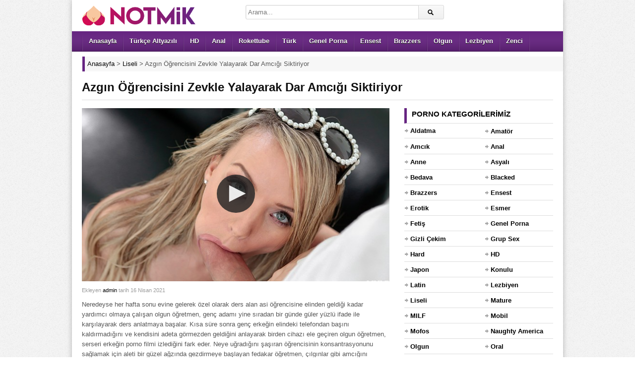

--- FILE ---
content_type: text/html; charset=UTF-8
request_url: https://www.notmik.com/video/azgin-ogrencisini-zevkle-yalayarak-dar-amcigi-siktiriyor/
body_size: 9496
content:
<!DOCTYPE html><html lang="tr"><head><meta charset="UTF-8" /><meta name="viewport" content="width=device-width, initial-scale=1, maximum-scale=1" /><meta http-equiv="X-UA-Compatible" content="IE=edge"><meta name="google" content="notranslate" /><meta name="language" content="tr-TR" /><title>Azgın Öğrencisini Zevkle Yalayarak Dar Amcığı Siktiriyor - Porno İzle</title><link rel="profile" href="https://gmpg.org/xfn/11" /><link rel="shortcut icon" href="https://www.notmik.com/favicon.ico" type="image/x-icon" /><meta name="description" content="Neredeyse her hafta sonu evine gelerek özel olarak ders alan asi öğrencisine elinden geldiği kadar yardımcı olmaya çalışan olgun öğretmen, genç adamı yine sıradan bir günde güler yüzlü ifade ile karşılayarak ders anlatmaya başalar. Kısa süre sonra genç erkeğin elindeki telefondan başını kaldırmadığını ve kendisini adeta görmezden geldiğini anlayarak birden cihazı ele geçiren olgun öğretmen, serseri erkeğin porno filmi izlediğini fark eder. Neye uğradığını şaşıran öğrencisinin konsantrasyonunu sağlamak için aleti bir güzel ağzında gezdirmeye başlayan fedakar öğretmen, çılgınlar gibi amcığını siktirerek durumu düzeltir ve emeğinin karşılığını almak ister." /><script type="application/ld+json" class="aioseop-schema">{"@context":"https://schema.org","@graph":[{"@type":"Organization","@id":"https://www.notmik.com/#organization","url":"https://www.notmik.com/","name":"Siki\u015f - HD Porno Film - Sex \u0130zle - Porn - Notmik Porno","sameAs":[],"logo":{"@type":"ImageObject","@id":"https://www.notmik.com/#logo","url":"https://www.notmik.com/wp-content/uploads/2023/08/notmik-logo.png","caption":""},"image":{"@id":"https://www.notmik.com/#logo"}},{"@type":"WebSite","@id":"https://www.notmik.com/#website","url":"https://www.notmik.com/","name":"Siki\u015f - HD Porno Film - Sex \u0130zle - Porn - Notmik Porno","publisher":{"@id":"https://www.notmik.com/#organization"}},{"@type":"WebPage","@id":"https://www.notmik.com/video/azgin-ogrencisini-zevkle-yalayarak-dar-amcigi-siktiriyor/#webpage","url":"https://www.notmik.com/video/azgin-ogrencisini-zevkle-yalayarak-dar-amcigi-siktiriyor/","inLanguage":"tr","name":"Azg\u0131n \u00d6\u011frencisini Zevkle Yalayarak Dar Amc\u0131\u011f\u0131 Siktiriyor","isPartOf":{"@id":"https://www.notmik.com/#website"},"image":{"@type":"ImageObject","@id":"https://www.notmik.com/video/azgin-ogrencisini-zevkle-yalayarak-dar-amcigi-siktiriyor/#primaryimage","url":"https://www.notmik.com/wp-content/uploads/2021/04/azgin-ogrencisini-zevkle-yalayarak-dar-amcigi-siktiriyor.jpg","width":640,"height":360},"primaryImageOfPage":{"@id":"https://www.notmik.com/video/azgin-ogrencisini-zevkle-yalayarak-dar-amcigi-siktiriyor/#primaryimage"},"datePublished":"2021-04-16T20:59:11+00:00","dateModified":"2021-04-16T20:59:11+00:00","description":"Neredeyse her hafta sonu evine gelerek \u00f6zel olarak ders alan asi \u00f6\u011frencisine elinden geldi\u011fi kadar yard\u0131mc\u0131 olmaya \u00e7al\u0131\u015fan olgun \u00f6\u011fretmen, gen\u00e7 adam\u0131 yine s\u0131radan bir g\u00fcnde g\u00fcler y\u00fczl\u00fc ifade ile kar\u015f\u0131layarak ders anlatmaya ba\u015falar. K\u0131sa s\u00fcre sonra gen\u00e7 erke\u011fin elindeki telefondan ba\u015f\u0131n\u0131 kald\u0131rmad\u0131\u011f\u0131n\u0131 ve kendisini adeta g\u00f6rmezden geldi\u011fini anlayarak birden cihaz\u0131 ele ge\u00e7iren olgun \u00f6\u011fretmen, serseri erke\u011fin porno filmi izledi\u011fini fark eder. Neye u\u011frad\u0131\u011f\u0131n\u0131 \u015fa\u015f\u0131ran \u00f6\u011frencisinin konsantrasyonunu sa\u011flamak i\u00e7in aleti bir g\u00fczel a\u011fz\u0131nda gezdirmeye ba\u015flayan fedakar \u00f6\u011fretmen, \u00e7\u0131lg\u0131nlar gibi amc\u0131\u011f\u0131n\u0131 siktirerek durumu d\u00fczeltir ve eme\u011finin kar\u015f\u0131l\u0131\u011f\u0131n\u0131 almak ister."},{"@type":"Article","@id":"https://www.notmik.com/video/azgin-ogrencisini-zevkle-yalayarak-dar-amcigi-siktiriyor/#article","isPartOf":{"@id":"https://www.notmik.com/video/azgin-ogrencisini-zevkle-yalayarak-dar-amcigi-siktiriyor/#webpage"},"author":{"@id":"https://www.notmik.com/video/author/admin/#author"},"headline":"Azg\u0131n \u00d6\u011frencisini Zevkle Yalayarak Dar Amc\u0131\u011f\u0131 Siktiriyor","datePublished":"2021-04-16T20:59:11+00:00","dateModified":"2021-04-16T20:59:11+00:00","commentCount":0,"mainEntityOfPage":{"@id":"https://www.notmik.com/video/azgin-ogrencisini-zevkle-yalayarak-dar-amcigi-siktiriyor/#webpage"},"publisher":{"@id":"https://www.notmik.com/#organization"},"articleSection":"Liseli, Olgun","image":{"@type":"ImageObject","@id":"https://www.notmik.com/video/azgin-ogrencisini-zevkle-yalayarak-dar-amcigi-siktiriyor/#primaryimage","url":"https://www.notmik.com/wp-content/uploads/2021/04/azgin-ogrencisini-zevkle-yalayarak-dar-amcigi-siktiriyor.jpg","width":640,"height":360}},{"@type":"Person","@id":"https://www.notmik.com/video/author/admin/#author","name":"admin","sameAs":[],"image":{"@type":"ImageObject","@id":"https://www.notmik.com/#personlogo","url":"https://secure.gravatar.com/avatar/be5bd842ae7b48a45b8d388ae41462c8?s=96&d=mm&r=g","width":96,"height":96,"caption":"admin"}}]}</script><link rel="canonical" href="https://www.notmik.com/video/azgin-ogrencisini-zevkle-yalayarak-dar-amcigi-siktiriyor/" /><link rel="amphtml" href="https://nino.notmik2et.xyz/video/azgin-ogrencisini-zevkle-yalayarak-dar-amcigi-siktiriyor/amp/" /><link rel="alternate" type="application/rss+xml" title="Sikiş - HD Porno Film - Sex İzle - Porn - Notmik Porno &raquo; beslemesi" href="https://www.notmik.com/feed/" /><link rel="alternate" type="application/rss+xml" title="Sikiş - HD Porno Film - Sex İzle - Porn - Notmik Porno &raquo; yorum beslemesi" href="https://www.notmik.com/comments/feed/" /><link rel="alternate" type="application/rss+xml" title="Sikiş - HD Porno Film - Sex İzle - Porn - Notmik Porno &raquo; Azgın Öğrencisini Zevkle Yalayarak Dar Amcığı Siktiriyor yorum beslemesi" href="https://www.notmik.com/video/azgin-ogrencisini-zevkle-yalayarak-dar-amcigi-siktiriyor/feed/" /><link rel='stylesheet' id='dp-style-css' href='https://www.notmik.com/wp-content/themes/pornotema/style.css' media='all' /><script src='https://www.notmik.com/wp-includes/js/jquery/jquery.js' defer='defer'></script><script src='https://www.notmik.com/wp-content/themes/pornotema/js/jquery.plugins.min.js' defer='defer'></script><link rel='prev' title='Ev Hanımı Olgun Üvey Annesinin Sikilmedik Yerini Bırakmıyor' href='https://www.notmik.com/video/ev-hanimi-olgun-uvey-annesinin-sikilmedik-yerini-birakmiyor/' /><link rel='next' title='Dolgun Liseliyi Altında İnletirken Yakalanan Vahşi Erkek' href='https://www.notmik.com/video/dolgun-liseliyi-altinda-inletirken-yakalanan-vahsi-erkek/' /><style>.recentcomments a{display:inline !important;padding:0 !important;margin:0 !important;}</style><style>body{background:#EEE url("https://www.notmik.com/wp-content/themes/pornotema/images/bg-pattern.png") repeat center top fixed;}</style></head><body class="post-template-default single single-post postid-23301 single-format-standard boxed-wrap"><div id="page"><header id="header"><div class="wrap cf"><div id="branding" class="image-branding" role="banner"><div id="site-title"><a rel="home" href="https://www.notmik.com">Sikiş &#8211; HD Porno Film &#8211; Sex İzle &#8211; Porn &#8211; Notmik Porno</a></div><a id="site-logo" rel="home" href="https://www.notmik.com"><img src="https://www.notmik.com/wp-content/uploads/logo.png" title="porno" width="230" height="43" alt="Sikiş &#8211; HD Porno Film &#8211; Sex İzle &#8211; Porn &#8211; Notmik Porno"></a></div><div id="header-actions" class="cf"></div><div id="header-search"><div class="searchform-div"><form method="get" class="searchform" action="https://www.notmik.com/"><div class="search-text-div"><input type="text" name="s" class="search-text" value="" placeholder="Arama..." /></div><div class="search-submit-div btn"><input type="submit" class="search-submit" value="Arama" /></div></form></div></div></div></header><div id="main-nav"><div class="wrap cf"><ul id="menu-header" class="menu"><li id="menu-item-7149" class="menu-item menu-item-type-custom menu-item-object-custom menu-item-7149"><a href="/">Anasayfa</a></li><li id="menu-item-22483" class="menu-item menu-item-type-taxonomy menu-item-object-category menu-item-22483"><a title="türkçe altyazılı porno" href="https://www.notmik.com/porno/turkce-altyazili/">Türkçe Altyazılı</a></li><li id="menu-item-7144" class="menu-item menu-item-type-taxonomy menu-item-object-category menu-item-7144"><a title="hd porno" href="https://www.notmik.com/porno/hd/">HD</a></li><li id="menu-item-25761" class="menu-item menu-item-type-taxonomy menu-item-object-category menu-item-25761"><a title="anal porno" href="https://www.notmik.com/porno/anal/">Anal</a></li><li id="menu-item-7146" class="menu-item menu-item-type-taxonomy menu-item-object-category menu-item-7146"><a title="rokettube" href="https://www.notmik.com/porno/rokettube/">Rokettube</a></li><li id="menu-item-7147" class="menu-item menu-item-type-taxonomy menu-item-object-category menu-item-7147"><a title="türk porno" href="https://www.notmik.com/porno/turk/">Türk</a></li><li id="menu-item-30856" class="menu-item menu-item-type-taxonomy menu-item-object-category menu-item-30856"><a href="https://www.notmik.com/porno/genel-porna/">Genel Porna</a></li><li id="menu-item-25760" class="menu-item menu-item-type-taxonomy menu-item-object-category menu-item-25760"><a title="ensest porno" href="https://www.notmik.com/porno/ensest/">Ensest</a></li><li id="menu-item-7142" class="menu-item menu-item-type-taxonomy menu-item-object-category menu-item-7142"><a title="brazzers" href="https://www.notmik.com/porno/brazzers-porno/">Brazzers</a></li><li id="menu-item-25759" class="menu-item menu-item-type-taxonomy menu-item-object-category current-post-ancestor current-menu-parent current-post-parent menu-item-25759"><a title="olgun porno" href="https://www.notmik.com/porno/olgun/">Olgun</a></li><li id="menu-item-30858" class="menu-item menu-item-type-taxonomy menu-item-object-category menu-item-30858"><a href="https://www.notmik.com/porno/lezbiyen/">Lezbiyen</a></li><li id="menu-item-25762" class="menu-item menu-item-type-taxonomy menu-item-object-category menu-item-25762"><a title="zenci porno" href="https://www.notmik.com/porno/zenci/">Zenci</a></li></ul></div></div><div class="breadcrumbs"><div class="breadcrumbsList"><div typeof="BreadcrumbList" vocab="https://schema.org/"><span property="itemListElement" typeof="ListItem"><a property="item" typeof="WebPage" title="Sikiş - HD Porno Film - Sex İzle - Porn - Notmik Porno" href="https://www.notmik.com" class="home" ><span property="name">Anasayfa</span></a><meta property="position" content="1"></span> &gt; <span property="itemListElement" typeof="ListItem"><a property="item" typeof="WebPage" title="Liseli" href="https://www.notmik.com/porno/liseli/" class="taxonomy category" ><span property="name">Liseli</span></a><meta property="position" content="2"></span> &gt; <span class="post post-post current-item">Azgın Öğrencisini Zevkle Yalayarak Dar Amcığı Siktiriyor</span></div></div></div><div id="main"><div class="wrap cf"><div class="entry-header cf"><div class="inner cf"><h1>Azgın Öğrencisini Zevkle Yalayarak Dar Amcığı Siktiriyor</h1></div></div><div id="content" role="main"><div class="post-23301 post type-post status-publish format-standard has-post-thumbnail hentry category-liseli category-olgun" id="post-23301"><div id="video"><div class="screen fluid-width-video-wrapper player"> <iframe src="/pornolar/ph5fb2ea707179f.html" style="width:100%;height:100%;border:0px;overflow:hidden" allowfullscreen scrolling="no"></iframe></div></div><div id="details" class="section-box"><div class="section-content"><div id="info"><p class="entry-meta"> <span class="entry-title" style="display:none">Azgın Öğrencisini Zevkle Yalayarak Dar Amcığı Siktiriyor</span><span class="author vcard">Ekleyen <a class="url fn n" href="https://www.notmik.com/video/author/admin/" title="admin Tarafından gönderilenleri göster" rel="author">admin</a> </span><span class="time">tarih 16 Nisan 2021</span> <span class="updated" style="display:none">16 Nisan 2021</span></p><div class="entry-content rich-content"><p>Neredeyse her hafta sonu evine gelerek özel olarak ders alan asi öğrencisine elinden geldiği kadar yardımcı olmaya çalışan olgun öğretmen, genç adamı yine sıradan bir günde güler yüzlü ifade ile karşılayarak ders anlatmaya başalar. Kısa süre sonra genç erkeğin elindeki telefondan başını kaldırmadığını ve kendisini adeta görmezden geldiğini anlayarak birden cihazı ele geçiren olgun öğretmen, serseri erkeğin porno filmi izlediğini fark eder. Neye uğradığını şaşıran öğrencisinin konsantrasyonunu sağlamak için aleti bir güzel ağzında gezdirmeye başlayan fedakar öğretmen, çılgınlar gibi amcığını siktirerek durumu düzeltir ve emeğinin karşılığını almak ister.</p></div><div id="extras"><span class="kategoriPorno">Kategori: <a href="https://www.notmik.com/porno/liseli/" rel="category tag">Liseli</a>, <a href="https://www.notmik.com/porno/olgun/" rel="category tag">Olgun</a></span><span class="pornoGosterimi">Porno Gösterimi: <span>869</span></span> <span class="pornoSuresi">Video Süresi: <span>30:31</span></span> </div><br /></div></div></div></div> <div id="respond" class="cf"><div class="section-header"><h3 id="reply-title" class="section-title">Yorum Yap <small><a rel="nofollow" id="cancel-comment-reply-link" href="/video/azgin-ogrencisini-zevkle-yalayarak-dar-amcigi-siktiriyor/#respond" style="display:none;">Vazgeç</a></small></h3></div><form action="https://www.notmik.com/wp-comments-post.php" method="post" id="commentform"><p class="comment-notes">Mail adresinizi kimse göremez. <span class="required">*</span> İşaretlenmiş alanları doldurunuz.</p><p class="comment-form-author"><label for="author">İsim</label> <span class="required">*</span><input id="author" name="author" type="text" value="" size="30" aria-required='true' /></p><p class="comment-form-email"><label for="email">Mail</label> <span class="required">*</span><input id="email" name="email" type="text" value="" size="30" aria-required='true' /></p><p class="comment-form-url"><label for="url">Websiteniz</label><input id="url" name="url" type="text" value="" size="30" /></p><p class="comment-form-comment"><label for="comment">Yorum</label><textarea id="comment" name="comment" cols="45" rows="8" aria-required="true"></textarea></p><p class="form-submit"><input name="submit" class="btn btn-black" type="submit" id="submit" value="Yorum Gönder" /><input type='hidden' name='comment_post_ID' value='23301' id='comment_post_ID' /><input type='hidden' name='comment_parent' id='comment_parent' value='0' /></p><p style="display: none;"><input type="hidden" id="akismet_comment_nonce" name="akismet_comment_nonce" value="a7e644429a" /></p><p style="display: none;"><input type="hidden" id="ak_js" name="ak_js" value="128"/></p></form></div></div><div id="sidebar" role="complementary" class="masonry"><div id="categories-2" class="widget widget_categories"><div class="widget-header"><h3 class="widget-title">Porno Kategorilerimiz</h3></div><ul><li class="cat-item cat-item-750"><a href="https://www.notmik.com/porno/aldatma/" title="Birbirinden sıkılmış insanların farklı arayışlara girdiği sikiş videolarının yer aldığı aldatma porno kategorimiz sizi zevkten uçuracak! Tıkla ve izle!">Aldatma</a></li><li class="cat-item cat-item-695"><a href="https://www.notmik.com/porno/amator/" title="Amatör porno kategorimizde kendi istekleriyle amatör çekim yapan insanların sikiş videoları bulunur. Hemen izlemek için tıkla!">Amatör</a></li><li class="cat-item cat-item-755"><a href="https://www.notmik.com/porno/amcik/" title="Amcık porno pürüzsüz ve kusursuz amcıkların olduğu kategorimizdir. Hadi sende hemen tıkla ve kendinden geç!">Amcık</a></li><li class="cat-item cat-item-696"><a href="https://www.notmik.com/porno/anal/" title="Anal porno fantezisi olanlar için götten sikiş videolarının bulunduğu kategorimizdir. Zevkin doruklarına çıkmak için hemen tıkla!">Anal</a></li><li class="cat-item cat-item-735"><a href="https://www.notmik.com/porno/anne/" title="Ensest meraklısı annelerin yarak arzusuyla nasıl yandığını göreceğiniz kategorimiz sizi çok etkileyecek. Hemen tıkla ve aramıza katıl.">Anne</a></li><li class="cat-item cat-item-697"><a href="https://www.notmik.com/porno/asyali/" title="Asyalı porno asyalı insanların sikiş videolarının bulunduğu kategorimizdir. Fantezini doya doya yaşamak için hemen tıkla!">Asyalı</a></li><li class="cat-item cat-item-754"><a href="https://www.notmik.com/porno/bedava/" title="Bedava porno kategorimizde birbirinden özel pornoları bedava şekilde izleyebilirsiniz. Hemen tıkla ve izle!">Bedava</a></li><li class="cat-item cat-item-751"><a href="https://www.notmik.com/porno/blacked/" title="Dünya çapında bilinen Blacked adlı porno sitesinden alınan premium sikiş videolarını ücretsiz şekilde izlemek için hemen tıkla!">Blacked</a></li><li class="cat-item cat-item-698"><a href="https://www.notmik.com/porno/brazzers-porno/" title="Dünya çapında bilinen Brazzers adlı porno sitesinden alınan premium sikiş videolarını ücretsiz şekilde izlemek için hemen tıkla!">Brazzers</a></li><li class="cat-item cat-item-725"><a href="https://www.notmik.com/porno/ensest/" title="Ensest porno videoları üvey anne ve kız kardeş fantezisi kurupta yapamayanları tatmin etmek amacıyla oluşturulmuştur. Rahatlamak için sende hemen tıkla!">Ensest</a></li><li class="cat-item cat-item-742"><a href="https://www.notmik.com/porno/erotik/" title="Benzersiz ve güncel erotik pornoların yer aldığı kategorimiz sizi çok memnun edecek. Aramıza katılmak için hemen tıklayın!">Erotik</a></li><li class="cat-item cat-item-699"><a href="https://www.notmik.com/porno/esmer/" title="Esmer porno kategorimizde esmer insanların premium sikiş videoları bulunur. Hemen izlemek için tıkla!">Esmer</a></li><li class="cat-item cat-item-700"><a href="https://www.notmik.com/porno/fetis/" title="Fetiş porno kategorimizde sizin fantezinize uygun sikiş videolarını bulabilirsiniz. Hemen tıkla ve aramıza katıl!">Fetiş</a></li><li class="cat-item cat-item-748"><a href="https://www.notmik.com/porno/genel-porna/" title="Genel porna sizlerle paylaşmak istediğimiz her telden sikiş videosunu eklediğimiz bir kategorimizdir. Hadi sende hemen tıkla!">Genel Porna</a></li><li class="cat-item cat-item-702"><a href="https://www.notmik.com/porno/gizli-cekim/" title="Gizli çekim pornolar gizli kamerayla ve partnerlerden birisinin haberi olmadan çekilen pornolardır. Fanteziyi yakalamak için hemen tıkla ve izle!">Gizli Çekim</a></li><li class="cat-item cat-item-703"><a href="https://www.notmik.com/porno/grup-sex/" title="Grup sex porno en az 3 kişinin sikiş videolarının yer aldığı kategorimizdir. Hemen izlemek için tıkla!">Grup Sex</a></li><li class="cat-item cat-item-744"><a href="https://www.notmik.com/porno/hard/" title="Hard sex izlemeyi ve sikişmeyi sevenler bu kategorimiz sayesinde zevkin doruklarına çıkabilecek! Hadi hemen tıkla ve izle!">Hard</a></li><li class="cat-item cat-item-704"><a href="https://www.notmik.com/porno/hd/" title="HD porno kategorimiz kalitesiz porno izlemekten sıkılanlar özel olarak oluşturuldu. Yüksek kalitede premium porno izlemek için hemen tıkla!">HD</a></li><li class="cat-item cat-item-737"><a href="https://www.notmik.com/porno/japon/" title="Çekik gözlü Japon ve Asyalı insanların bulunduğu kategorimiz sizin isteklerinizi karşılayacak. Hadi sende aramızda katıl!">Japon</a></li><li class="cat-item cat-item-746"><a href="https://www.notmik.com/porno/konulu/" title="Konulu porno izlerken sikiş videosu izlediğinizi unutup fantezinin doruklarına çıkacaksınız. Aramıza katılmak için hemen tıkla!">Konulu</a></li><li class="cat-item cat-item-752"><a href="https://www.notmik.com/porno/latin/" title="Latin porno kategorisinde hayallerinizi süsleyen latin kadınların premium sikiş videoları bulunur. Hemen izlemek için tıkla!">Latin</a></li><li class="cat-item cat-item-705"><a href="https://www.notmik.com/porno/lezbiyen/" title="Lezbiyen porno birbirinden hoşlanan kadınların sex videolarının yer aldığı kategorimizdir. Zevkin doruklarına çıkmak için tıkla!">Lezbiyen</a></li><li class="cat-item cat-item-706"><a href="https://www.notmik.com/porno/liseli/" title="Liseli porno genç ve liseli insanların kendini çektiği pornoların bulunduğu kategorimizdir. Fantezine doymak için hemen tıkla!">Liseli</a></li><li class="cat-item cat-item-734"><a href="https://www.notmik.com/porno/mature/" title="Olgun insanların sikiş tecrübelerini sergiledikleri videoların olduğu kategoriye Mature porno denir. Aramıza katılmak için hemen tıkla!">Mature</a></li><li class="cat-item cat-item-739"><a href="https://www.notmik.com/porno/milf/" title="Olgun ve sikilmek istenen annelerin bulunduğu videolar sizi tecrübeleriyle doyuracak. Hadi hemen tıkla ve izle!">MILF</a></li><li class="cat-item cat-item-707"><a href="https://www.notmik.com/porno/mobil/" title="Mobil porno kategorimizde cep telefonunuzdan sorunsuz şekilde izleyebileceğiniz pornolar bulunur. Hemen izlemek için tıkla!">Mobil</a></li><li class="cat-item cat-item-724"><a href="https://www.notmik.com/porno/mofos/" title="Dünya çapında bilinen Mofos adlı porno sitesinden alınan premium sikiş videolarını ücretsiz şekilde izlemek için hemen tıkla!">Mofos</a></li><li class="cat-item cat-item-723"><a href="https://www.notmik.com/porno/naughty-america/" title="Dünya çapında bilinen Naughty America adlı porno sitesinden alınan premium sikiş videolarını ücretsiz şekilde izlemek için hemen tıkla!">Naughty America</a></li><li class="cat-item cat-item-708"><a href="https://www.notmik.com/porno/olgun/" title="Olgun porno kategorimizde mature insanların tecrübelerini konuştukları pornolar bulunmaktadır. Bu fanteziye doymak için hemen tıkla!">Olgun</a></li><li class="cat-item cat-item-709"><a href="https://www.notmik.com/porno/oral/" title="Oral porno sakso ve blowjob içeren premium sikiş videolarının olduğu kategorimizdir. İzlemek için hemen tıkla!">Oral</a></li><li class="cat-item cat-item-730"><a href="https://www.notmik.com/porno/pornhub/" title="Dünya çapında bilinen Pornhub adlı porno sitesinden alınan premium sikiş videolarını ücretsiz şekilde izlemek için hemen tıkla!">Pornhub</a></li><li class="cat-item cat-item-719"><a href="https://www.notmik.com/porno/indir/" title="Porno indir sadece izlemekle yetinmeyip arşivine porno indirmek isteyenler için oluşturulmuş kategorimizdir. Hemen tıkla!">Porno indir</a></li><li class="cat-item cat-item-721"><a href="https://www.notmik.com/porno/public-agent/" title="Dünya çapında bilinen Public Agent adlı porno sitesinden alınan premium sikiş videolarını ücretsiz şekilde izlemek için hemen tıkla!">Public Agent</a></li><li class="cat-item cat-item-710"><a href="https://www.notmik.com/porno/redtube/" title="Dünya çapında bilinen Redtube adlı porno sitesinden alınan premium sikiş videolarını ücretsiz şekilde izlemek için hemen tıkla!">Redtube</a></li><li class="cat-item cat-item-711"><a href="https://www.notmik.com/porno/rokettube/" title="Rokettube kategorimizde sektörün vazgeçilmez pornolarını izleyebilirsiniz. Hemen izleyip kendinden geçmek için tıkla!">Rokettube</a></li><li class="cat-item cat-item-736"><a href="https://www.notmik.com/porno/rus/" title="Birbirinden güzel sarışın ve beyaz tenli rus kızlarının özenle seçilmiş sikiş videolarının olduğu kategorimizdir. Hemen tıkla ve izle!">Rus</a></li><li class="cat-item cat-item-712"><a href="https://www.notmik.com/porno/sarisin/" title="Sarışın porno kategorimizde sarışın ve beyaz tenli insanların sikiş videoları bulunmaktadır. Hemen izlemek için tıkla!">Sarışın</a></li><li class="cat-item cat-item-747"><a href="https://www.notmik.com/porno/sekreter/" title="Patronlarının istek ve arzularına karşı koyamayan yarak meraklısı sekreterlerin seksi fantezi videoları sizi çıldırtacak. İzlemek için hemen tıkla!">Sekreter</a></li><li class="cat-item cat-item-732"><a href="https://www.notmik.com/porno/sex-izle/" title="Sex izlemek isteyenler en kaliteli şekilde porno izlemek isterler. Aramızda katıl sende zevkin doruklarına ulaş!">Sex izle</a></li><li class="cat-item cat-item-727"><a href="https://www.notmik.com/porno/swinger/" title="Swinger porno partneriyle yetinmeyen insanların eş değiştirdiği pornoların yer aldığı sikiş video kategorimizdir. Hemen izlemek için ve tıkla!">Swinger</a></li><li class="cat-item cat-item-722"><a href="https://www.notmik.com/porno/tecavuz/" title="Tecavüz porno kendine hakim olamayan erkek ve kadınların karşısındakini zorla sikme fantezisi kurduğu pornoların yer aldığı kategorimizdir. Hemen tıklayıp izle!">Tecavüz</a></li><li class="cat-item cat-item-740"><a href="https://www.notmik.com/porno/teen/" title="Genç ve pürüzsüz tenleri olan teen kızların porno videolarını izlemek sizi zevkin doruklarına çıkartacak. Hadi sende hemen tıkla!">Teen</a></li><li class="cat-item cat-item-718"><a href="https://www.notmik.com/porno/turbanli/" title="Türbanlı porno herkesin en çok isteyip bulamadığı Türbanlı sikiş videolarının bulunduğu kategorimizdir. Zevkin doruklarına çıkmak için hemen tıkla!">Türbanlı</a></li><li class="cat-item cat-item-713"><a href="https://www.notmik.com/porno/turk/" title="Türk porno azgın Türk çiftlerin sex fantezilerinin ve zevkten uçtuğu pornoların bulunduğu kategorimizdir. Sen de izlemek için hemen tıkla!">Türk</a></li><li class="cat-item cat-item-720"><a href="https://www.notmik.com/porno/turk-ifsa/" title="Türk ifşa porno kategorisinde ifşa edilen Türk videolarını bulabilirsiniz. İzlemek için hemen tıkla!">Türk ifşa</a></li><li class="cat-item cat-item-733"><a href="https://www.notmik.com/porno/turkce/" title="Türkçe sesler ve fantezilerin bol olduğu sikiş videolarını içeren Türkçe porno kategorimizde zevkin doruklarına çıkmak için hemen tıkla!">Türkçe</a></li><li class="cat-item cat-item-729"><a href="https://www.notmik.com/porno/turkce-altyazili/" title="Türkçe altyazılı porno kategorisindeki pornolardaki tüm konuşmaları anlamanız sizleri daha çok azdıracak. Hemen tıkla ve izle!">Türkçe Altyazılı</a></li><li class="cat-item cat-item-731"><a href="https://www.notmik.com/porno/xhamster/" title="Dünya çapında bilinen xHamster adlı porno sitesinden alınan premium sikiş videolarını ücretsiz şekilde izlemek için hemen tıkla!">xHamster</a></li><li class="cat-item cat-item-714"><a href="https://www.notmik.com/porno/xnxx/" title="Dünya çapında bilinen Xnxx adlı porno sitesinden alınan premium sikiş videolarını ücretsiz şekilde izlemek için hemen tıkla!">Xnxx</a></li><li class="cat-item cat-item-726"><a href="https://www.notmik.com/porno/xvideos/" title="Dünya çapında bilinen Xvideos adlı porno sitesinden alınan premium sikiş videolarını ücretsiz şekilde izlemek için hemen tıkla!">Xvideos</a></li><li class="cat-item cat-item-717"><a href="https://www.notmik.com/porno/yasli/" title="Yaşlı porno yaşlı ve ne istediğini bilen insanların tecrübelerini konuşturduğu pornoların yer aldığı kategorimizdir. İzlemek için tıkla!">Yaşlı</a></li><li class="cat-item cat-item-749"><a href="https://www.notmik.com/porno/yeni/" title="Güncel ve kaliteli pornoları arşivimize eklediğimiz yeni porno kategorisindeki videoları ücretsiz izleyebilirsiniz. Tıkla ve hemen izle!">Yeni</a></li><li class="cat-item cat-item-743"><a href="https://www.notmik.com/porno/youjizz/" title="Dünya çapında bilinen YouJizz adlı porno sitesinden alınan premium sikiş videolarını ücretsiz şekilde izlemek için hemen tıkla!">YouJizz</a></li><li class="cat-item cat-item-738"><a href="https://www.notmik.com/porno/youporn/" title="Dünya çapında bilinen YouPorn adlı porno sitesinden alınan premium sikiş videolarını ücretsiz şekilde izlemek için hemen tıkla!">YouPorn</a></li><li class="cat-item cat-item-715"><a href="https://www.notmik.com/porno/zenci/" title="Zenci porno büyük ve zenci insanların sikiş videolarının bulunduğu kategorimizdir. Hemen izlemek için tıkla!">Zenci</a></li></ul></div><div id="views-2" class="widget widget_views"><div class="widget-header"><h3 class="widget-title">En çok izlenen pornolar</h3></div><ul><li><a href="https://www.notmik.com/video/gizli-cekim-pornoda-turk-sikisi/" title="Gizli &ccedil;ekim pornoda T&uuml;rk sikişi">Gizli &ccedil;ekim pornoda T&uuml;rk sikişi</a></li><li><a href="https://www.notmik.com/video/arkadasinin-annesine-siken-turk-genci/" title="Arkadaşının annesini siken T&uuml;rk genci">Arkadaşının annesini siken T&uuml;rk genci</a></li><li><a href="https://www.notmik.com/video/turk-cift-onden-arkadan-sikisiyor/" title="T&uuml;rk &ccedil;ift &ouml;nden arkadan sikişiyor">T&uuml;rk &ccedil;ift &ouml;nden arkadan sikişiyor</a></li><li><a href="https://www.notmik.com/video/universiteli-turk-cifti-surekli-sikisiyor/" title="&Uuml;niversiteli T&uuml;rk &ccedil;ifti s&uuml;rekli sikişiyor">&Uuml;niversiteli T&uuml;rk &ccedil;ifti s&uuml;rekli sikişiyor</a></li><li><a href="https://www.notmik.com/video/turk-pornoda-arkadasinin-annesini-duzuyor/" title="T&uuml;rk pornoda arkadaşının annesini d&uuml;z&uuml;yor">T&uuml;rk pornoda arkadaşının annesini d&uuml;z&uuml;yor</a></li><li><a href="https://www.notmik.com/video/yasli-adam-turk-kizini-sikiyor/" title="Yaşlı adam T&uuml;rk kızını sikiyor">Yaşlı adam T&uuml;rk kızını sikiyor</a></li><li><a href="https://www.notmik.com/video/yatakta-turk-porno-videosu-cekiyorlar/" title="Yatakta T&uuml;rk porno videosu &ccedil;ekiyorlar">Yatakta T&uuml;rk porno videosu &ccedil;ekiyorlar</a></li><li><a href="https://www.notmik.com/video/turk-doktora-hastanede-sakso-cektiriyor/" title="T&uuml;rk doktora hastanede sakso &ccedil;ektiriyor">T&uuml;rk doktora hastanede sakso &ccedil;ektiriyor</a></li><li><a href="https://www.notmik.com/video/turk-pornosunda-genc-klitorisini-oksuyor/" title="T&uuml;rk pornosunda gen&ccedil; klitorisini okşuyor">T&uuml;rk pornosunda gen&ccedil; klitorisini okşuyor</a></li><li><a href="https://www.notmik.com/video/olgun-pornocu-arkadasinin-ogluyla-yatiyor/" title="Olgun pornocu arkadaşının oğluyla yatıyor">Olgun pornocu arkadaşının oğluyla yatıyor</a></li></ul></div><div id="recent-comments-2" class="widget widget_recent_comments"><div class="widget-header"><h3 class="widget-title">Son 10 Yorum</h3></div><ul id="recentcomments"><li class="recentcomments"><a href="https://www.notmik.com/video/zenci-adamlar-karisinin-gotunu-dagitirken-zevkle-izliyor/#comment-85410">Zenci Adamlar Karısının Götünü Dağıtırken Zevkle İzliyor</a> için <span class="comment-author-link">Sedat</span></li><li class="recentcomments"><a href="https://www.notmik.com/video/temizlik-yapan-uvey-annesini-kanepeye-yatirip-yaliyor/#comment-81428">Temizlik Yapan Üvey Annesini Kanepeye Yatırıp Yalıyor</a> için <span class="comment-author-link">Emzik Delisi</span></li><li class="recentcomments"><a href="https://www.notmik.com/video/is-anlasmasi-icin-zenci-adamlara-karisini-peskes-cekti/#comment-73652">İş Anlaşması İçin Zenci Adamlara Karısını Peşkeş Çekti</a> için <span class="comment-author-link">bekir</span></li><li class="recentcomments"><a href="https://www.notmik.com/video/porno-izleyen-ev-arkadasina-habersizce-gecirip-pompaladi/#comment-72975">Porno İzleyen Ev Arkadaşına Habersizce Geçirip Pompaladı</a> için <span class="comment-author-link">Yavuz</span></li><li class="recentcomments"><a href="https://www.notmik.com/video/arkadasinin-annesine-siken-turk-genci/#comment-49305">Arkadaşının annesini siken Türk genci</a> için <span class="comment-author-link">İrfan</span></li><li class="recentcomments"><a href="https://www.notmik.com/video/kucucuk-yarraga-kalinca-morali-bozulan-kaltak-dollere-doymak-bilmez/#comment-49243">Küçücük Yarrağa Kalınca Morali Bozulan Kaltak Döllere Doymak Bilmez</a> için <span class="comment-author-link">Hasan</span></li><li class="recentcomments"><a href="https://www.notmik.com/video/restoranin-lavabosunda-sevgilisini-garsonla-aldatiyor/#comment-48882">Restoranın Lavabosunda Sevgilisini Garsonla Aldatıyor</a> için <span class="comment-author-link">John</span></li><li class="recentcomments"><a href="https://www.notmik.com/video/sarisin-kasarin-amcigini-dollerle-kaplayip-sonunda-rahat-biraktilar/#comment-48878">Sarışın Kaşarın Amcığını Döllerle Kaplayıp Sonunda Rahat Bıraktılar</a> için <span class="comment-author-link">Llkkkk</span></li><li class="recentcomments"><a href="https://www.notmik.com/video/asyali-kizin-irzina-gecerken-kontrolden-cikiyor/#comment-48261">Asyalı Kızın Irzına Geçerken Kontrolden Çıkıyor</a> için <span class="comment-author-link">ansiklopedi</span></li><li class="recentcomments"><a href="https://www.notmik.com/video/inanilmaz-seksi-vucudunu-olan-asyali-hatun-musterisine-amini-verdi/#comment-48260">İnanılmaz Seksi Vücudunu Olan Asyalı Hatun Müşterisine Amını Verdi</a> için <span class="comment-author-link">ansiklopedi</span></li></ul></div></div></div></div><footer id="footer"><div id="footbar" class="footbar-c3" data-layout="c3"><div class="wrap cf"><div id="footbar-inner" class="masonry"></div></div></div><div id="colophon" role="contentinfo"><div class="wrap cf"><p id="copyright">Tüm hakları pornocularımıza aittir.<br></p><p id="credits">Türkiyenin en sikici <a title="rokettube" href="https://www.notmik.com/porno/rokettube/"><strong>rokettube</strong></a> sitesi karşınızda! İnsanlar günlük yaşantılarından sıkıldığında eğlenmek isterler veya kendilerini mutlu edecek birşeyler yaparak zevk almaya bakarlar, bizde insanların bir nebze mutlu olması için gece gündüz çalışarak <a href="https://www.notmik.com" title="porno"><strong>porno</strong></a> yayını yapmaktayız. Yayınladığımız <a href="https://www.notmik.com/porno/turk/" title="türk porno"><strong>türk porno</strong></a> videoları sizler için HD Porno kalitesindedir ve telefonlarınızdan kolaylıkla izleyebilmeniz için mobil olarak uyumludur. <a href="https://www.moverpal.com" title="porno" rel="muse"><strong>Porno</strong></a> sitemizde <a href="https://www.notmik.com" title="porno izle"><strong>porno izle</strong></a> kelimesinin keyfini çıkartacak, daha önce boşalırken yaşamadığınız hazları yaşayacaksınız. <a href="https://www.notmik.com/" title="brazzers"><strong>Brazzers</strong></a> ve <a href="https://www.notmik.com/porno/xnxx/" title="xnxx"><strong>Xnxx</strong></a> gibi kaliteli sitelerde aldığınız keyfi bizde de alacaksınız.<br><br><a href="https://www.notmik.com/s-s-s/">S-S-S</a> - <a href="https://www.notmik.com/sitemap.xml">Sitemap</a> - <a href="https://www.notmik.com/iletisim/">İletişim</a></p></div></div></footer></div><script>/* <![CDATA[ */var viewsCacheL10n = {"admin_ajax_url":"https:\/\/www.notmik.com\/wp-admin\/admin-ajax.php","post_id":"23301"};/* ]]> */</script><script src='https://www.notmik.com/wp-content/plugins/wp-postviews/postviews-cache.js' defer='defer'></script><script src='https://www.notmik.com/wp-content/themes/pornotema/js/theme.js' defer='defer'></script><script src='https://www.notmik.com/wp-includes/js/comment-reply.min.js' defer='defer'></script><script async src="https://www.googletagmanager.com/gtag/js?id=G-GJ58MNC2Y2"></script><script> window.dataLayer = window.dataLayer || []; function gtag(){dataLayer.push(arguments);} gtag('js', new Date()); gtag('config', 'G-GJ58MNC2Y2');</script><script>var ak_js=document.getElementById("ak_js");ak_js?ak_js.parentNode.removeChild(ak_js):((ak_js=document.createElement("input")).setAttribute("id","ak_js"),ak_js.setAttribute("name","ak_js"),ak_js.setAttribute("type","hidden")),ak_js.setAttribute("value",(new Date).getTime());var commentForm=document.getElementById("commentform");if(commentForm)commentForm.appendChild(ak_js);else{var replyRowContainer=document.getElementById("replyrow");if(replyRowContainer){var children=replyRowContainer.getElementsByTagName("td");children.length>0&&children[0].appendChild(ak_js)}}</script><script type="text/javascript">var _paq=window._paq=window._paq||[];_paq.push(['trackPageView']);_paq.push(['enableLinkTracking']);(function(){var u="//stats.reqcdn.com/";_paq.push(['setTrackerUrl',u+'matomo.php']);_paq.push(['setSiteId','3']);var d=document,g=d.createElement('script'),s=d.getElementsByTagName('script')[0];g.type='text/javascript';g.async=true;g.src=u+'matomo.js';s.parentNode.insertBefore(g,s);})();</script><noscript><p><img src="//stats.reqcdn.com/matomo.php?idsite=3&amp;rec=1" style="border:0" alt="" /></p></noscript><script defer src="https://static.cloudflareinsights.com/beacon.min.js/vcd15cbe7772f49c399c6a5babf22c1241717689176015" integrity="sha512-ZpsOmlRQV6y907TI0dKBHq9Md29nnaEIPlkf84rnaERnq6zvWvPUqr2ft8M1aS28oN72PdrCzSjY4U6VaAw1EQ==" data-cf-beacon='{"version":"2024.11.0","token":"9c1011d806ef4ac5b5e421bf4894580f","r":1,"server_timing":{"name":{"cfCacheStatus":true,"cfEdge":true,"cfExtPri":true,"cfL4":true,"cfOrigin":true,"cfSpeedBrain":true},"location_startswith":null}}' crossorigin="anonymous"></script>
</body></html>

--- FILE ---
content_type: text/html; charset=UTF-8
request_url: https://www.notmik.com/wp-admin/admin-ajax.php?postviews_id=23301&action=postviews&_=1768730088131
body_size: -312
content:
870

--- FILE ---
content_type: text/html; charset=UTF-8
request_url: https://api.reqcdn.com/url.php?id=ph5fb2ea707179f&siteid=3
body_size: 104
content:
{"url":"https:\/\/api.reqcdn.com\/playlist.m3u8?id=ph5fb2ea707179f&server=cdn2.knstream.com&siteid=3&b=2890399452"}